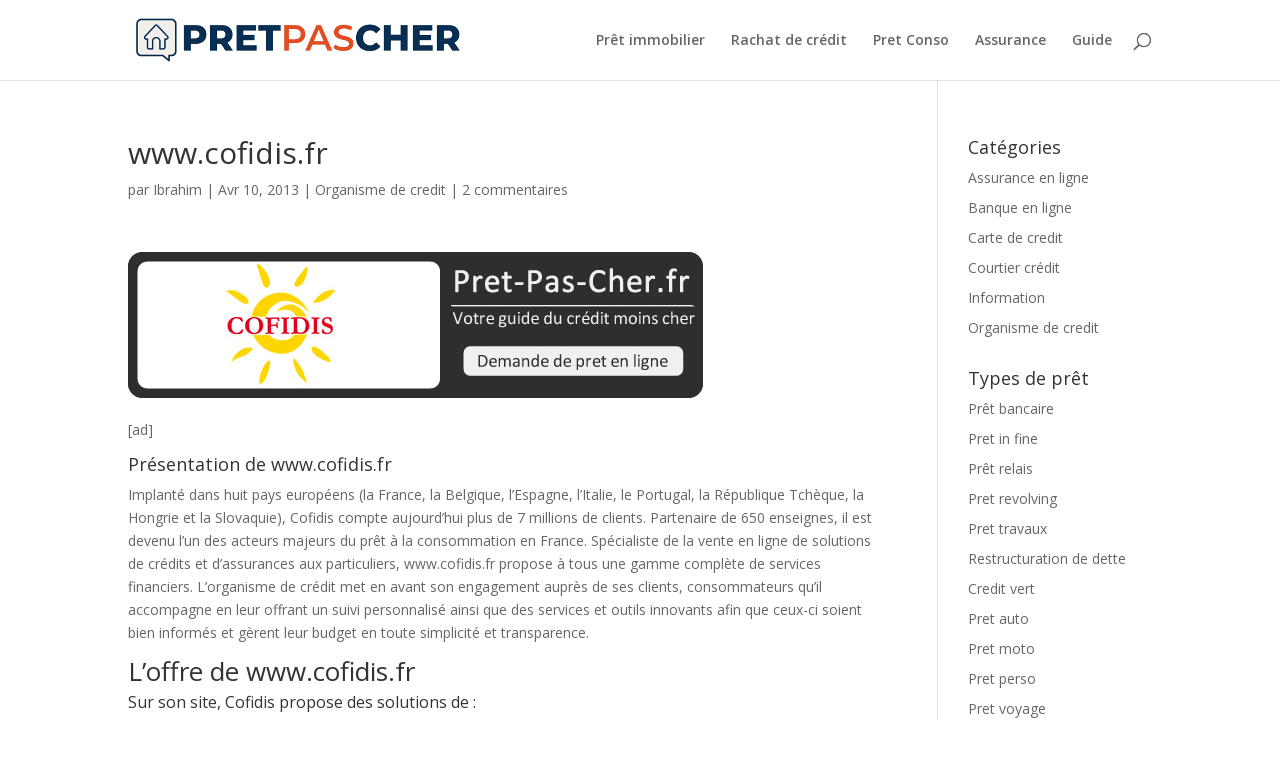

--- FILE ---
content_type: text/html; charset=utf-8
request_url: https://www.google.com/recaptcha/api2/aframe
body_size: 265
content:
<!DOCTYPE HTML><html><head><meta http-equiv="content-type" content="text/html; charset=UTF-8"></head><body><script nonce="Vmee8Is1_kuhuihT6BrQSw">/** Anti-fraud and anti-abuse applications only. See google.com/recaptcha */ try{var clients={'sodar':'https://pagead2.googlesyndication.com/pagead/sodar?'};window.addEventListener("message",function(a){try{if(a.source===window.parent){var b=JSON.parse(a.data);var c=clients[b['id']];if(c){var d=document.createElement('img');d.src=c+b['params']+'&rc='+(localStorage.getItem("rc::a")?sessionStorage.getItem("rc::b"):"");window.document.body.appendChild(d);sessionStorage.setItem("rc::e",parseInt(sessionStorage.getItem("rc::e")||0)+1);localStorage.setItem("rc::h",'1769778792426');}}}catch(b){}});window.parent.postMessage("_grecaptcha_ready", "*");}catch(b){}</script></body></html>